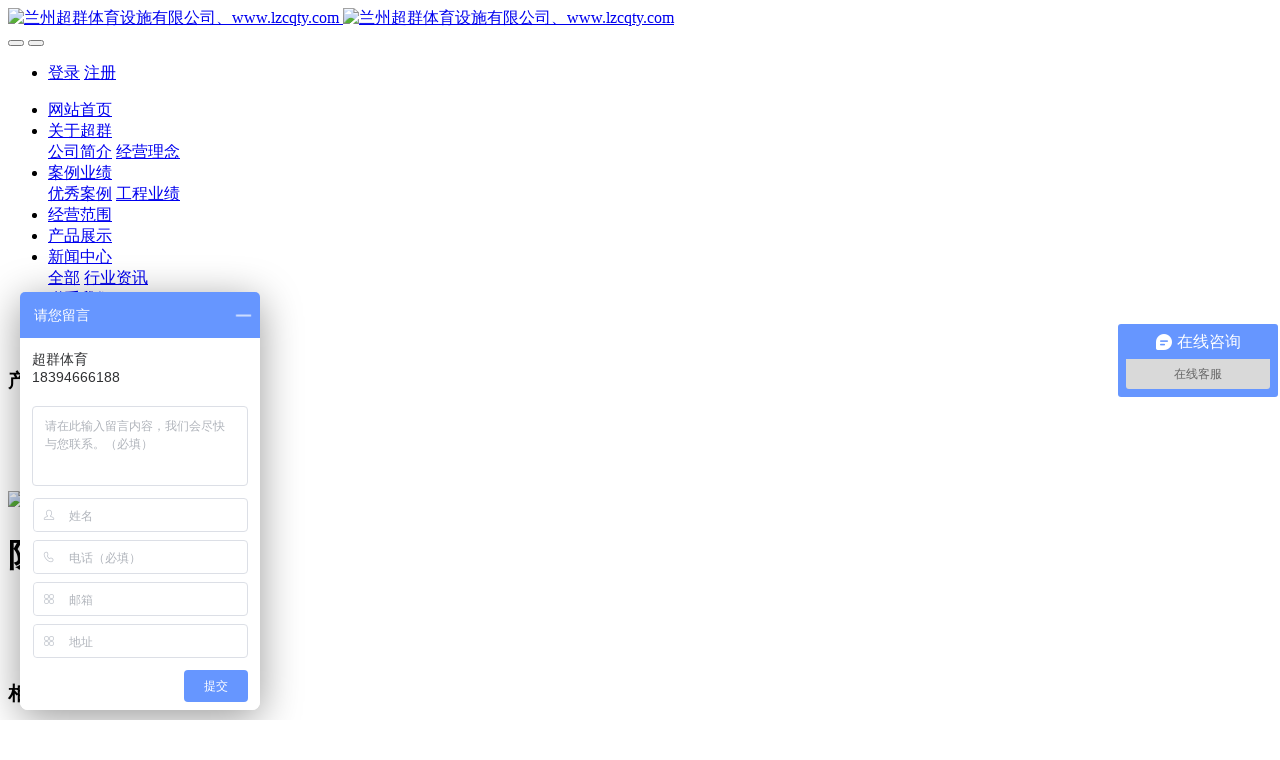

--- FILE ---
content_type: text/html;charset=UTF-8
request_url: http://www.lzcqty.com/products/showproduct.php?id=29
body_size: 6294
content:

<!DOCTYPE HTML>
<html class="oxh met-web">
<head>
<meta charset="utf-8">
<meta name="renderer" content="webkit">
<meta http-equiv="X-UA-Compatible" content="IE=edge,chrome=1">
<meta name="viewport" content="width=device-width,initial-scale=1.0,maximum-scale=1.0,minimum-scale=1.0,user-scalable=0,minimal-ui">
<meta name="format-detection" content="telephone=no">
<title>防静电pvc剖面图</title>
<meta name="description" content="兰州超群体育设施有限公司（联系电话：0931-8691865）专业提供兰州塑胶跑道,兰州硅PU篮球场,甘肃悬浮地板,兰州人造草坪,甘肃EPDM彩色塑胶,兰州超群体育是行业中及其实力的品牌销售和服务机构。">
<meta name="keywords" content="兰州塑胶跑道|兰州硅PU篮球场|甘肃悬浮地板|兰州人造草坪|甘肃EPDM彩色塑胶|兰州超群体育">
<meta name="generator" content="MetInfo V8.0" data-variable="../|cn|cn|metv7|3|146|29" data-user_name="">
<link href="../favicon.ico?1495070718" rel="shortcut icon" type="image/x-icon">
<link rel="stylesheet" type="text/css" href="../public/third-party/web/basic.css?1733131152">
<link rel="stylesheet" type="text/css" href="../public/web/css/metinfo.css?1733131152">
<link rel="stylesheet" type="text/css" href="../templates/metv7/cache/metv7.css?1733131154">
<script>
var _hmt = _hmt || [];
(function() {
  var hm = document.createElement("script");
  hm.src = "https://hm.baidu.com/hm.js?7fd0aac3090b230bc43e7021df84322a";
  var s = document.getElementsByTagName("script")[0]; 
  s.parentNode.insertBefore(hm, s);
})();
</script>
<style>
body{
    background-color: !important;font-family: !important;}
h1,h2,h3,h4,h5,h6{font-family: !important;}
</style>
<script>(function(){var t=navigator.userAgent;(t.indexOf("rv:11")>=0||t.indexOf("MSIE 10")>=0)&&document.write("<script src=\"../public/third-party/html5shiv/html5shiv.min.js\"><\/script>")})();</script>
</head>
<!--[if lte IE 9]>
<div class="text-xs-center m-b-0 bg-blue-grey-100 alert">
    <button type="button" class="close" aria-label="Close" data-dismiss="alert">
        <span aria-hidden="true">×</span>
    </button>
    你正在使用一个过时的浏览器。请升级你的浏览器，以提高您的体验。</div>
<![endif]-->
<body >
<header class='met-head' m-id='met_head' m-type="head_nav">
    <nav class="navbar navbar-default box-shadow-none met-nav">
        <div class="container">
            <div class="row">
                <div class='met-nav-btn'>
                                                                <h3 hidden>兰州超群体育设施有限公司、www.lzcqty.com</h3>
                                        <div class="navbar-header pull-xs-left">
                        <a href="../" class="met-logo vertical-align block pull-xs-left" title="兰州超群体育设施有限公司、www.lzcqty.com">
                            <div class="vertical-align-middle">
                                                                      <img src="../upload/201706/1498094632.jpg" alt="兰州超群体育设施有限公司、www.lzcqty.com" class="mblogo" />
                                    <img src="../upload/201706/1498094632.jpg" alt="兰州超群体育设施有限公司、www.lzcqty.com" class="pclogo" />
                                                                </div>
                        </a>
                    </div>
                    <button type="button" class="navbar-toggler hamburger hamburger-close collapsed p-x-5 p-y-0 met-nav-toggler" data-target="#met-nav-collapse" data-toggle="collapse">
                        <span class="sr-only"></span>
                        <span class="hamburger-bar"></span>
                    </button>
                                          <button type="button" class="navbar-toggler collapsed m-0 p-x-5 p-y-0 met-head-user-toggler" data-target="#met-head-user-collapse" data-toggle="collapse"> <i class="icon wb-user-circle" aria-hidden="true"></i>
                    </button>
                                    </div>
                <div class="collapse navbar-collapse navbar-collapse-toolbar pull-md-right p-0" id='met-head-user-collapse'>
                                                                <ul class="navbar-nav pull-md-right vertical-align p-l-0 m-b-0 met-head-user no-login text-xs-center" m-id="member" m-type="member">
                        <li class=" text-xs-center vertical-align-middle animation-slide-top">
                            <a href="../member/login.php?lang=cn" class="met_navbtn">登录</a>
                            <a href="../member/register_include.php?lang=cn" class="met_navbtn">注册</a>
                        </li>
                    </ul>
                                                        </div>
                <div class="collapse navbar-collapse navbar-collapse-toolbar pull-md-right p-0" id="met-nav-collapse">
                    <ul class="nav navbar-nav navlist">
                        <li class='nav-item'>
                            <a href="../" title="网站首页" class="nav-link
                                                          ">网站首页</a>
                        </li>
                                                                          <li class="nav-item dropdown m-l-10">
                                                          <a
                                href="../about/"
                                title="关于超群"
                                target='_self'                                class="nav-link dropdown-toggle "
                                data-toggle="dropdown" data-hover="dropdown"
                            >
                                                        <span style=''>关于超群</span><span class="fa fa-angle-down p-l-5"></span></a>
                                                          <div class="dropdown-menu dropdown-menu-right animate animate-reverse">
                                                                                                                                                            <a href="../about/show.php?id=140" target='_self' title="公司简介" class='dropdown-item '><span style=''>公司简介</span></a>
                                                                                                                                  <a href="../about/show.php?id=103" target='_self' title="经营理念" class='dropdown-item '><span style=''>经营理念</span></a>
                                                                                            </div>
                        </li>
                                                                                                  <li class="nav-item dropdown m-l-10">
                                                          <a
                                href="../lizi/"
                                title="案例业绩"
                                target='_self'                                class="nav-link dropdown-toggle "
                                data-toggle="dropdown" data-hover="dropdown"
                            >
                                                        <span style=''>案例业绩</span><span class="fa fa-angle-down p-l-5"></span></a>
                                                          <div class="dropdown-menu dropdown-menu-right animate animate-reverse">
                                                                                                                                                            <a href="../picture/" target='_self' title="优秀案例" class='dropdown-item '><span style=''>优秀案例</span></a>
                                                                                                                                  <a href="../lizi/" target='_self' title="工程业绩" class='dropdown-item '><span style=''>工程业绩</span></a>
                                                                                            </div>
                        </li>
                                                                                                  <li class='nav-item m-l-10'>
                            <a href="../scopeofbusiness/" target='_self' title="经营范围" class="nav-link "><span style=''>经营范围</span></a>
                        </li>
                                                                                                  <li class='nav-item m-l-10'>
                            <a href="../products/" target='_self' title="产品展示" class="nav-link active"><span style=''>产品展示</span></a>
                        </li>
                                                                                                  <li class="nav-item dropdown m-l-10">
                                                          <a
                                href="../news/"
                                title="新闻中心"
                                target='_self'                                class="nav-link dropdown-toggle "
                                data-toggle="dropdown" data-hover="dropdown"
                            >
                                                        <span style=''>新闻中心</span><span class="fa fa-angle-down p-l-5"></span></a>
                                                          <div class="dropdown-menu dropdown-menu-right animate animate-reverse">
                                                                                          <a href="../news/" target='_self'  title="全部" class='dropdown-item nav-parent hidden-xl-up '>全部</a>
                                                                                                                              <a href="../news/news.php?class2=136" target='_self' title="行业资讯" class='dropdown-item '><span style=''>行业资讯</span></a>
                                                                                            </div>
                        </li>
                                                                                                  <li class="nav-item dropdown m-l-10">
                                                          <a
                                href="../contact/"
                                title="联系我们"
                                target='_self'                                class="nav-link dropdown-toggle "
                                data-toggle="dropdown" data-hover="dropdown"
                            >
                                                        <span style=''>联系我们</span><span class="fa fa-angle-down p-l-5"></span></a>
                                                          <div class="dropdown-menu dropdown-menu-right animate animate-reverse">
                                                                                                                                                            <a href="../feedback/" target='_self' title="联系方式" class='dropdown-item '><span style=''>联系方式</span></a>
                                                                                                                                  <a href="../contact/show.php?id=129" target='_self' title="人才招聘" class='dropdown-item '><span style=''>人才招聘</span></a>
                                                                                            </div>
                        </li>
                                                                                                  <li class='nav-item m-l-10'>
                            <a href="../map/" target='_self' title="LBS" class="nav-link "><span style=''>LBS</span></a>
                        </li>
                                                                    </ul>
                    <div class="metlang m-l-15 pull-md-right">
                                                                                                        </div>
                </div>
            </div>
        </div>
    </nav>
</header>
    <div class="met-banner-ny vertical-align text-center" m-id="banner">
              <h3 class="vertical-align-middle">产品展示</h3>
    </div>
                  <section class="met-crumbs hidden-sm-down" m-id='met_position' m-type='nocontent'>
    <div class="container">
        <div class="row">
            <div class="border-bottom clearfix">
                <ol class="breadcrumb m-b-0 subcolumn-crumbs breadcrumb-arrow">
                    <li class='breadcrumb-item'>
                        你的位置                    </li>
                    <li class='breadcrumb-item'>
                        <a href="../" title="网站首页" class='icon wb-home'>网站首页</a>
                    </li>
                                                                          <li class='breadcrumb-item'>
                            <a href="../products/" title="产品展示" class=''>产品展示</a>
                        </li>
                                                                                                                                            </ol>
            </div>
        </div>
    </div>
</section>
    <main class="met-showproduct pagetype1 animsition" m-id="noset">
    <div class="met-showproduct-head page-content block-bg">
        <div class="container">
            <div class="row">
                <div class="col-lg-7">
                                                <div class='met-showproduct-list fngallery cover text-xs-center  ' id='met-imgs-slick' m-id='noset' m-type='displayimgs'>
                        <!--fngallery：启用lightGallery插件的类名-->
                                                        <div class='slick-slide'>
                            <a href='../upload/201705/1495594788.jpg' data-size='x' data-med='../upload/201705/1495594788.jpg' data-med-size='x' class='lg-item-box' data-src='../upload/201705/1495594788.jpg' data-exthumbimage="../upload/thumb_src/60_60/1495594788.jpg" data-sub-html='防静电pvc剖面图'>
                                <!--类名lg-item-box之前为initPhotoSwipeFromDOM插件所用参数；之后为lightGallery插件所用参数，lg-item-box：lightGallery插件对应的类名-->
                                <img
                                  src                                ="../upload/thumb_src/400_300/1495594788.jpg" class='img-fluid' alt='防静电pvc剖面图' />
                            </a>
                        </div>

                                            </div>
                </div>
                <div class="col-lg-5">
                    <div class="product-intro">
                        <h1 class='m-t-0 font-size-24'>防静电pvc剖面图</h1>
                                                  <ul class="product-para paralist blocks-100 blocks-sm-2 blocks-md-3 blocks-lg-2 p-y-5">
                                                            </ul>
                                              </div>
                </div>
            </div>
        </div>
    </div>
    <div class="met-showproduct-body page-content">
        <div class="container">
            <div class="row">
                <div class="clearfix">
                    <div class="col-lg-9 pull-lg-right">
                        <div class="row">
                            <div class="panel panel-body m-b-0 product-detail" boxmh-mh>
                                <ul class="nav nav-tabs nav-tabs-line met-showproduct-navtabs">
                                                                                <li class="nav-item">
                                        <a
                                        class='nav-link
                                                                                  active
                                                                                ' data-toggle="tab" href="#product-content0" data-get="product-details">详细信息</a>
                                    </li>
                                                                        <li class="nav-item">
                                        <a
                                        class='nav-link
                                                                                  ' data-toggle="tab" href="#product-content1" data-get="product-details">选项卡二</a>
                                    </li>
                                                                        <li class="nav-item">
                                        <a
                                        class='nav-link
                                                                                  ' data-toggle="tab" href="#product-content2" data-get="product-details">选项卡三</a>
                                    </li>
                                                                    </ul>
                                <article class="tab-content">
                                                                                <section class="tab-pane met-editor clearfix animation-fade
                                                                                  active
                                                                                " id="product-content0">
                                                                            </section>
                                                                        <section class="tab-pane met-editor clearfix animation-fade
                                                                                  " id="product-content1">
                                                                            </section>
                                                                        <section class="tab-pane met-editor clearfix animation-fade
                                                                                  " id="product-content2">
                                                                            </section>
                                                                    </article>
                                <div class="detail_tag font-size-14">
                                    <span></span>
                                                                            </div>
                            </div>
                        </div>
                    </div>
                    <div class="col-lg-3">
                        <div class="row">
                            <aside class="panel panel-body m-b-0 product-hot met-sidebar leftsidebar" boxmh-h m-id='product_bar' m-type='nocontent'>
                                <div class='sidebar-piclist'>
                                    <h3 class='m-0 font-size-16 font-weight-300'>相关推荐</h3>
                                    <ul class='blocks-2 blocks-md-3 blocks-lg-100 m-t-20 text-xs-center imagesize sidebar-piclist-ul' data-scale='160x213'>
                                                                                                                      <li class='masonry-child'>
                                            <a href='../products/showproduct.php?id=27' title='pvc地板' class='block m-b-0' target=_self>
                                                <img data-original="../upload/thumb_src/400_300/1495593966.jpg" class='cover-image' alt='pvc地板' height='100'></a>
                                            <h4 class='m-t-10 m-b-0 font-size-14'>
                                                <a href='../products/showproduct.php?id=27' title='pvc地板' target=_self>  <span style=''>pvc地板</span></a>
                                            </h4>
                                        </li>
                                                                                <li class='masonry-child'>
                                            <a href='../products/showproduct.php?id=26' title='PVC颜色样板' class='block m-b-0' target=_self>
                                                <img data-original="../upload/thumb_src/400_300/1495594434.jpg" class='cover-image' alt='PVC颜色样板' height='100'></a>
                                            <h4 class='m-t-10 m-b-0 font-size-14'>
                                                <a href='../products/showproduct.php?id=26' title='PVC颜色样板' target=_self>  <span style=''>PVC颜色样板</span></a>
                                            </h4>
                                        </li>
                                                                                <li class='masonry-child'>
                                            <a href='../products/showproduct.php?id=34' title='硅PU样品展示' class='block m-b-0' target=_self>
                                                <img data-original="../upload/thumb_src/400_300/1495595025.jpg" class='cover-image' alt='硅PU样品展示' height='100'></a>
                                            <h4 class='m-t-10 m-b-0 font-size-14'>
                                                <a href='../products/showproduct.php?id=34' title='硅PU样品展示' target=_self>  <span style=''>硅PU样品展示</span></a>
                                            </h4>
                                        </li>
                                                                                                                </ul>
                                </div>
                            </aside>
                        </div>
                    </div>
                </div>
            </div>
        </div>
    </div>
</main>
<footer class='met-foot-info border-top1' m-id='met_foot' m-type="foot">
    <div class="met-footnav text-xs-center p-b-20" m-id='noset' m-type='foot_nav'>
    <div class="container">
        <div class="row mob-masonry">
                        <div class="col-lg-3 col-md-12 col-xs-12 info masonry-item font-size-20" m-id='met_contact' m-type="nocontent">
                                  <p class='font-size-26'>联系电话</p>
                                                  <p><a href="tel:0931-8691865  18394666188" title="0931-8691865  18394666188">0931-8691865  18394666188</a></p>
                                                  <a class="p-r-5" id="met-weixin" data-plugin="webuiPopover" data-trigger="hover" data-animation="pop" data-placement='top' data-width='155' data-padding='0' data-content="<div class='text-xs-center'>
                    <img src='../upload/202101/1610005395.jpg' alt='兰州超群体育设施有限公司、www.lzcqty.com' width='150' height='150' id='met-weixin-img'></div>
                ">
                    <i class="fa fa-weixin light-green-700"></i>
                </a>
                                                  <a
                                  href="http://wpa.qq.com/msgrd?v=3&uin=2047880509&site=qq&menu=yes"
                                rel="nofollow" target="_blank" class="p-r-5">
                    <i class="fa fa-qq"></i>
                </a>
                                                                                                                          <a href="mailto:2047880509@qq.com" rel="nofollow" target="_blank" class="p-r-5">
                    <i class="fa fa-envelope red-600"></i>
                </a>
                            </div>
        </div>
    </div>
</div>
                        <div class="copy p-y-10 border-top1">
        <div class="container text-xs-center">
                          <div>兰州超群体育设施有限公司</div>
                                                                  <div><p><a target="_blank" href="http://www.beian.gov.cn/portal/registerSystemInfo?recordcode=62010202001900" style="text-align:center;"><img src style="float:left;color:#000000"/></a></p><p style="margin: 5px 0;text-indent: 0;text-align: center"><span style="font-family: 宋体; letter-spacing: 0px; font-size: 16px; color: rgb(0, 0, 0)"></span></p><p style="margin: 5px 0;text-indent: 0;text-align: center"><span style="color: rgb(0, 0, 0); font-size: 16px;"><span style="color: rgb(0, 0, 0); letter-spacing: 0px; font-family: 宋体">主营产品：</span><span style="color: rgb(0, 0, 0); font-family: 宋体; letter-spacing: 0px"> PVC塑胶地板、EPDM彩色塑胶、硅pu篮球场、塑胶跑道 、 丙烯酸篮球场 、人造草足球场 、塑胶跑道、塑胶球场、 网球场、羽毛球场</span></span><span style="font-size: 16px; color: rgb(0, 0, 0); font-family: 宋体; letter-spacing: 0px; text-decoration: none">等各种体育场地。</span></p><p style="margin: 5px 0;text-indent: 0;text-align: center"><span style="font-size: 16px;"><span style="font-size: 16px; color: rgb(0, 0, 0);"><span style="font-family: 宋体; color: rgb(0, 0, 0); letter-spacing: 0px; font-size: 14px;">联系人：刘经理   &nbsp; &nbsp;</span><span style="color: rgb(0, 0, 0); font-family: 宋体; letter-spacing: 0px; font-size: 14px;">手机：18394666188　&nbsp; Q Q：2047880509&nbsp; &nbsp;&nbsp;</span></span><span style="font-family: 宋体; font-size: 14px; letter-spacing: 0px; color: rgb(0, 0, 0);">传真：0931-8691865</span></span></p><p style=";text-indent: 56px;padding: 0;text-align: center"><a href="https://beian.miit.gov.cn/" target="_blank" textvalue="陇ICP备19001977号-1">陇ICP备19001977号-1</a>&nbsp; &nbsp;<img src="../upload/202101/1609995577259807.png" data-width="20" data-height="20" title=""/><a href="http://www.beian.gov.cn/portal/registerSystemInfo?recordcode=62010202001900" target="_blank" textvalue="甘公网安备 62010202001900号"><span style="font-family: 宋体; letter-spacing: 0px; color: rgb(0, 0, 0);">甘公网安备 62010202001900号</span></a></p><p style="float: left; height: 20px; line-height: 20px; margin: 0px 0px 0px 5px; color: rgb(147, 147, 147);"><a target="_blank" href="http://www.beian.gov.cn/portal/registerSystemInfo?recordcode=62010202001900" style="display: inline-block; text-decoration: underline; height: 20px; line-height: 20px; text-align: center; color: rgb(0, 0, 0);"><span style="color: rgb(0, 0, 0);"></span></a></p></div>
                                      <div><p>塑胶跑道；塑胶；跑道；篮球场；PVC；硅PU；悬浮地板；人造草坪；EPDM；防静电地板；</p></div>
                        <div class="powered_by_metinfo">Powered by <b><a href=http://www.metinfo.cn target=_blank>MetInfo 8.0</a></b> &copy;2008-2026 &nbsp;<a href=http://www.metinfo.cn target=_blank>MetInfo Inc.</a></div>
                                                </div>
        </div>
    </div>
</footer>
<div class="met-menu-list text-xs-center   " m-id="noset" m-type="menu">
    <div class="main">
            </div>
</div>
<input type="hidden" name="met_lazyloadbg" value="">
<textarea name="met_product_video" data-playinfo="0|0|0|0" hidden></textarea>
<script src="../cache/lang_json_cn.js?1766993182"></script>
<script src="../public/third-party/web/basic.js?1733131152"></script>
<script src="../public/web/js/metinfo.js?1733131152" data-js_url="../templates/metv7/cache/metv7.js?1733131154" id="met-page-js"></script>
</body>
</html>